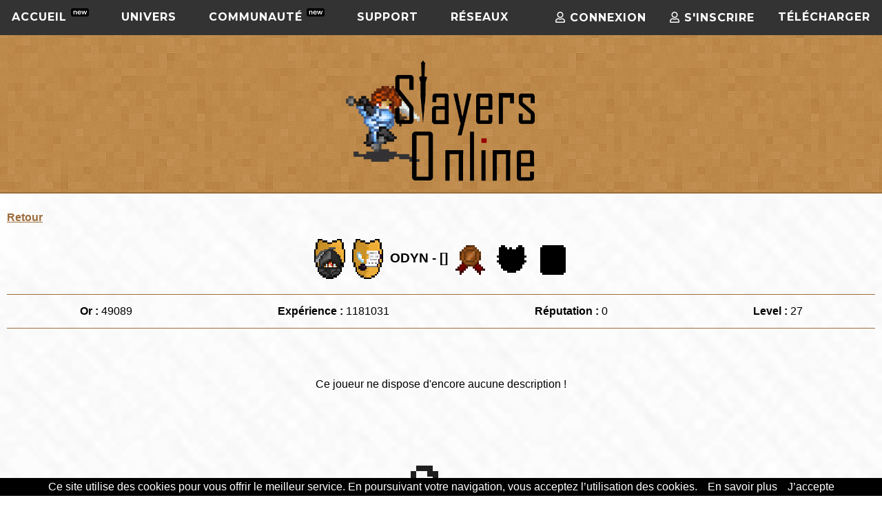

--- FILE ---
content_type: text/html; charset=UTF-8
request_url: https://www.slayersonline.net/joueur-4531712
body_size: 4040
content:
<!DOCTYPE html>
<html lang="fr">
<head>
	
	<script async src="https://www.googletagmanager.com/gtag/js?id=UA-146071290-1"></script>
	<script>
	  window.dataLayer = window.dataLayer || [];
	  function gtag(){dataLayer.push(arguments);}
	  gtag('js', new Date());

	  gtag('config', 'UA-146071290-1');
	</script>

	
	<script>
	!function(f,b,e,v,n,t,s)
	{if(f.fbq)return;n=f.fbq=function(){n.callMethod?
	n.callMethod.apply(n,arguments):n.queue.push(arguments)};
	if(!f._fbq)f._fbq=n;n.push=n;n.loaded=!0;n.version='2.0';
	n.queue=[];t=b.createElement(e);t.async=!0;
	t.src=v;s=b.getElementsByTagName(e)[0];
	s.parentNode.insertBefore(t,s)}(window, document,'script',
	'https://connect.facebook.net/en_US/fbevents.js');
	fbq('init', '747716419346778');
	fbq('track', 'PageView');
	</script>
	<noscript><img height="1" width="1" style="display:none"
	src="https://www.facebook.com/tr?id=747716419346778&ev=PageView&noscript=1"
	/></noscript>
	

	<!--<META HTTP-EQUIV="Content-Type" CONTENT="text/html; charset=iso-8859-1" pageEncoding="UTF-8">-->
	<meta charset="utf-8">
	<meta name="description" content="MMORPG fantastique, rétro en pixel 2D" />
	<meta name="keywords" content="jeu rétro, mmorpg 2D, jeu en ligne, online, pixel, 2D"/>
	<meta name="viewport" content="width=device-width, initial-scale=1" />
	<link rel="icon" href="https://www.slayersonline.net/images/favicon.ico"/>
			<title>Slayers Online MMORPG 2D</title>
	
	<!-- CSS -->
	<link rel="stylesheet" href="https://www.slayersonline.net/css/jquery-ui.min.css"/>
	<link rel="stylesheet" href="https://www.slayersonline.net/css/jquery-ui.structure.min.css"/>
	<link rel="stylesheet" href="https://www.slayersonline.net/css/jquery-ui.theme.min.css"/>
	
	<link rel="stylesheet" href="https://www.slayersonline.net/css/flexslider.css"/>
	
	<link rel="stylesheet" href="https://www.slayersonline.net/css/normalize.css"/>

	<link rel="stylesheet" href="https://cdnjs.cloudflare.com/ajax/libs/jquery-modal/0.9.1/jquery.modal.min.css" />
	
	<!-- JQUERY UI TABS -->
	<link rel="stylesheet" href="https://www.slayersonline.net/css/styletabs.css"/>
	<link rel="stylesheet" href="https://www.slayersonline.net/css/modiftabs.css"/>
	
	<link rel="stylesheet" href="https://www.slayersonline.net/css/styleBack.css"/>
	<link rel="stylesheet" href="https://www.slayersonline.net/css/stylepages.css"/>
	<link rel="stylesheet" href="https://www.slayersonline.net/css/style.css">
	<link rel="stylesheet" href="https://www.slayersonline.net/css/styleMenu.css"/>
	
	<link rel="stylesheet" href="https://use.fontawesome.com/releases/v5.0.12/css/all.css" integrity="sha384-G0fIWCsCzJIMAVNQPfjH08cyYaUtMwjJwqiRKxxE/rx96Uroj1BtIQ6MLJuheaO9" crossorigin="anonymous">
	
	<link rel="stylesheet" href="https://www.slayersonline.net/plugins/fancybox/jquery.fancybox.min.css" media="screen" />
	<link rel="stylesheet" href="https://www.slayersonline.net/plugins/DataTables/DataTables/css/jquery.dataTables.min.css">
	<link rel="stylesheet" href="https://www.slayersonline.net/plugins/DataTables/responsive/css/responsive.dataTables.min.css">

	<link rel="stylesheet" type="text/css" href="https://www.slayersonline.net/css/jquery.datetimepicker.css" />

	<script src="https://cdn.tiny.cloud/1/3y0jytooa5ym82glewzd99cjompkz0qqow20v0ynyqe5bm44/tinymce/5/tinymce.min.js" referrerpolicy="origin"></script>

</head>

<body>
<div id="header">
	
    <nav id='cssmenu'>

        <ul>
        
           <li class='active'><a class="nohover" href='/'>Accueil <sup><img style="width:26px;"src="https://www.slayersonline.net/images/new.png"></sup> </a>
           
                <ul>
                    <!--<li><a href='news.php'>Présentation</a>-->
                    <!--<li><a href='https://www.slayersonline.net/'>News</a></li>-->
                    <li><a href="https://www.slayersonline.net/presentation-slayers-online">Présentation</a>
        <!--	SI AJOUT MENU -->			
        <!--        	<ul>
                            <li><a href='#'>Sub Product1</a></li>
                            <li><a href='#'>Sub Product2</a></li>
                        </ul> -->
                    </li>
                    <li><a href="https://www.slayersonline.net/screens-du-jeu">Screenshots</a></li>
                    <li style="height:40px;"><a href="https://www.slayersonline.net/univers-vesperae">Le monde de Slayers</a>
                    <!--<li><a href='telechargement'>Téléchargement</a>-->
        <!--             <ul>
                       <li><a href='#'>Sub Product3</a></li>
                       <li><a href='#'>Sub Product4</a></li>
                    </ul> -->
                    </li>
                    <li><a href="https://www.slayersonline.net/quick-news">Quick News <sup><img style="width:26px;"src="https://www.slayersonline.net/images/new.png"></sup></a></li>						
                </ul>
              
            </li>
           
            <li class='active'><a class="nohover" href='#'>Univers</a>
                <ul>
                    <!--<li><a href='l-univers-vesperae'>Le monde de SO</a></li>-->
                    <li><a href="https://www.slayersonline.net/liste-objets">Liste des objets </a></li>
                    <li><a href="https://www.slayersonline.net/liste-skins">Liste des skins</a>
                    <li><a href="https://www.slayersonline.net/recensement-skins">Recensement skins</a>
                    <!--<li><a href='listskins.php'>Liste des skins</a>-->
            <!--        <ul>
                            <li><a href='#'>Sub Product1</a></li>
                            <li><a href='#'>Sub Product2</a></li>
                        </ul> -->
                    </li>
        <!--        	<ul>
                            <li><a href='#'>Sub Product3</a></li>
                            <li><a href='#'>Sub Product4</a></li>
                        </ul> -->
                    <li><a href="https://www.slayersonline.net/liste-des-sons">Liste des OST </a></li>
                    <!--<li><a href='liste-des-succes'>Liste des trophées</a></li>-->
                    <li><a href="https://www.slayersonline.net/guilde-vesperae">Héraldiques </a></li>
                </ul>
            </li>
           
            <li class='active'><a href='#' class="nohover">Communauté <sup><img style="width:26px;"src="https://www.slayersonline.net/images/new.png"></sup></a>
                <ul>
                <li><a href="https://www.slayersonline.net/csl">La CSL <sup><img style="width:26px;"src="https://www.slayersonline.net/images/new.png"></sup></a></li>
                <li><a href="https://www.slayersonline.net/challenge-elite">Challenge Elite</a>
                    <!--<li><a href="confrontation-info">Confrontation XIII</a></li>-->
                    <li><a href="https://www.slayersonline.net/classements">Classements</a></li>
                    <li><a href="https://www.slayersonline.net/boutique-slayers-online">La Boutique</a>
                    <li><a href="https://www.slayersonline.net/evenements">Evènements</a>
                    
                        <!--<ul>
                            <li><a href="">Permanents</a>
                                <ul>
                                    <li><a href='#'>Guilde</a>
                                        <ul>
                                            <li><a href='classementGuildesXp.php'>Expérience</a></li>
                                            <li><a href='classementGuildesReput.php'>Réputation</a></li>
                                            <li><a href='classementGuildesOr.php'>Or</a></li>
                                        </ul>
                                    </li>
                                    <li><a href='#'>Joueur</a>
                                        <ul>
                                            <li><a href='classementPlayersXp.php'>Expérience</a></li>
                                            <li><a href='classementPlayersReput.php'>Réputation</a></li>
                                            <li><a href='classementPlayersOr.php'>Or</a></li>
                                        </ul>
                                    </li>
                                </ul>
                            </li>
                                <li><a href="#">Périodiques</a>
                                <ul>
                                    <li><a href='classementPerioExp.php'>Expérience</a></li>
                                    <li><a href='classementPerioReput.php'>Réputation</a></li>
                                </ul>
                            </li>
                            <li><a href="#">Panthéon</a>
                                <ul>
                                    <li><a href='pantheonGuildes.php'>Guilde</a></li>
                                    <li><a href='pantheonPlayers.php'>Joueur</a></li>
                                </ul>
                            </li>

                        </ul>-->
                    </li>
        <!--        	<ul>
                            <li><a href='#'>Sub Product3</a></li>
                            <li><a href='#'>Sub Product4</a></li>
                        </ul> -->
                    </li>
                    <!--<li><a href='forum.php'>Forums</a>
                    </li>-->
                    <li><a href="https://www.slayersonline.net/forum">Forum <sup><img style="width:26px;"src="https://www.slayersonline.net/images/new.png"></sup></a>
                    </li>
                </ul>
            </li>
            <!--<li class='active'><a href='forums-slayers-online'>Forums</a>-->
            <ul></ul></li>
            <!--<li class='active'><a href='register.php'>Mon compte</a>-->
            <!--<li class='active'><a href='shop.php'>La Boutique</a>-->
            <!--
                <li class='active'><a href='confrontation.php'>Confrontation XII</a>
             <ul>
                -->
                    <!--<li><a href='shop.php'>La Boutique</a>-->
                    <!--<ul>
                            <li><a href='#'>Sub Product1</a></li>
                            <li><a href='#'>Sub Product2</a></li>
                        </ul>-->

                    <!--
                    </li>
                    -->
                    
                    <!--<li><a href='#'>//</a>
                    <ul>
                            <li><a href='#'>Sub Product3</a></li>
                            <li><a href='#'>Sub Product4</a></li>
                        </ul>
                    </li>-->
            <!--	</ul> 
            </li>-->
            
            <li class='active'><a class="nohover" href='#'>Support</a>
                <ul>
                    <li><a href="https://www.slayersonline.net/guide-jeu">Guide du jeu/FAQ</a>
            <!--        <ul>
                            <li><a href='#'>Sub Product1</a></li>
                            <li><a href='#'>Sub Product2</a></li>
                        </ul> -->
                    </li>
                    <li><a href="https://www.slayersonline.net/guide-creation">Guide création</a>
        <!--        	<ul>
                            <li><a href='#'>Sub Product3</a></li>
                            <li><a href='#'>Sub Product4</a></li>
                        </ul> -->
                    </li>
                    <li><a href="https://www.slayersonline.net/ressources">Ressources SO</a>
        <!--        	<ul>
                            <li><a href='#'>Sub Product3</a></li>
                            <li><a href='#'>Sub Product4</a></li>
                        </ul> -->
                    </li>
                    <!--<li><a href='guide-skin'>Guide Skin</a>-->
        <!--        	<ul>
                            <li><a href='#'>Sub Product3</a></li>
                            <li><a href='#'>Sub Product4</a></li>
                        </ul> -->
                    </li>
                    <li style="height:40px;"><a href="https://www.slayersonline.net/bug-tracker">Suivi de bugs & Suggestions</a></li>
                    <li><a href="https://www.slayersonline.net/contact">Contact</a></li>
                </ul>
            </li>
            <li class='active'><a class="nohover" href='#'>Réseaux</a>
                <ul>
                    <li><a title="Discord SO" href='https://discord.gg/slayers-online-268488141474627605'>Discord</a></li>
                    <li><a title="Facebook SO" href='https://www.facebook.com/SlayersOnlineMMORPG/'>Facebook</a></li>
                    <li><a title="Twitter SO" href='https://twitter.com/slayersonline?lang=fr"'>Twitter</a></li>
                    <li><a title="Youtube SO" href='https://www.youtube.com/c/SlayersOnlineOfficiel'>Youtube</a></a></li>
                    <li><a title="Twitch SO" href='https://www.twitch.tv/slayersonline/'>Twitch</a></li>
                </ul>
            </li>
            <li class='active log'><a href="https://www.slayersonline.net/telechargement">Télécharger</a>
            
                            <li class='active log'><a href="https://www.slayersonline.net/register"><i class="far fa-user"></i> S'inscrire</a>
                <li class='active log'><a href="https://www.slayersonline.net/login"><i class="far fa-user"></i> Connexion </a>
                    </ul>
    </nav>
<header>
    <!--<a href="https://www.slayersonline.net/"><img src="images/logoSO.png" alt="Logo Slayers Online" title="Slayers Online" /></a>-->
    <a href="/"><img src="https://www.slayersonline.net/images/logoSO.png" alt="Logo Slayers Online" title="Slayers Online" /></a>			
</header>
</div>

<main id="profilmp">

    <p><a class="link" href="https://www.slayersonline.net"> Retour</a><p>

    
    
    <div>
        <h3 class="center"><img title =" Pk " class="medaille" src="images/profils/pk.png"><img title =" Roliste " class="medaille" src="images/profils/roliste.png"> ODYN - [] 
		<img title="Très peu de succès débloqués..." class="medaille" src="images/succes/medaille-chocolat.png">
        
		<img title="0% de chasses complétées" class="medaille" src="images/succes/shiny/loup-noir.png">
        
		<img title="0% de cartes collectionnées" class="medaille" src="images/cartes/carte-noire.png">
        
        </h3>
        
        <ul class="stats">
            <li><span class="bold">Or : </span>49089</li>
            <li><span class="bold">Expérience : </span>1181031</li>
            <li><span class="bold">Réputation : </span>0</li>
            <li><span class="bold">Level : </span>27</li>
        </ul>
    </div>
    <div class="descripSize" style="overflow:hidden;">

                    <div class='center'>
                <p class='emptydescription'>Ce joueur ne dispose d'encore aucune description !</p>
                <img class='blob' src='images/emptydescription.png' alt='Blob' title='Blob'>
            </div>
            </div>



        

</main>

	
	<footer>
		<p>Pour nous suivre:</p>
		
		<div id="social">
			<a href="https://www.facebook.com/SlayersOnlineMMORPG/" title="FB SO"><i class="fab fa-facebook-square"></i></a>
			<a href="https://twitter.com/slayersonline?lang=fr" title="Twitter SO"><i class="fab fa-twitter-square"></i></a>
			<a href="https://discord.gg/slayers-online-268488141474627605" title="Discord SO"><i class="fab fa-discord discord"></i></a>
			<a href="https://www.youtube.com/c/SlayersOnlineOfficiel" title="Youtube SO"><i class="fab fa-youtube-square"></i></a>
			<a href="https://www.twitch.tv/slayersonline/" title="Twitch SO"><i class="fab fa-twitch"></i></a>
		</div>
		
		<small>© Copyright 2002 - 2026. Tous droits réservés. Pour plus d'informations, rendez-vous sur la page
			<a href="https://www.slayersonline.net/contact" title="Vers page infos">Infos</a>.
			<br>
			<a href="https://www.slayersonline.net/mentions-legales">Mentions légales</a> - 
			<a href="https://www.slayersonline.net/contact">Contact</a> - 
			<a href="https://www.slayersonline.net/foire-aux-questions">Réglement</a> - 
			<a href="https://www.slayersonline.net/login">Mon compte</a>
		</small>
	</footer>
	
	<script src="https://www.slayersonline.net/js/jquery.js"></script>
	<script src="https://www.slayersonline.net/js/jquery-ui.min.js"></script>
	<!-- Plugins -->
	<script src="https://www.slayersonline.net/plugins/DataTables/DataTables/js/jquery.dataTables.min.js"></script>
	<script src="https://www.slayersonline.net/plugins/DataTables/responsive/js/dataTables.responsive.min.js"></script>


	<script src="https://www.slayersonline.net/js/jquery.datetimepicker.full.min.js"></script>
	<script src="https://www.slayersonline.net/js/jquery.datetimepicker.js"></script>
	<script src="https://www.slayersonline.net/js/datetimepicker.js"></script>
	
	
	<script src="https://www.slayersonline.net/js/tableau.js"></script>
	<script src="https://www.slayersonline.net/js/tableaupantheon.js"></script>
	<script src="https://www.slayersonline.net/js/accordion.js"></script>
	<script src="https://www.slayersonline.net/js/tabs.js"></script>
	<script src="https://www.slayersonline.net/js/menu.js"></script>
	<script src="https://www.slayersonline.net/plugins/fancybox/jquery.fancybox.min.js"></script>
	<script src="https://www.slayersonline.net/plugins/slide/jquery.flexslider.js"></script>
	<script src="https://www.slayersonline.net/js/slide.js"></script>
	<script src="https://www.slayersonline.net/js/cards.js"></script>
	
	<!-- anim -->
	<script src="https://www.slayersonline.net/js/anim.js"></script>
	<script src="https://www.slayersonline.net/js/jquery.flip.js"></script>
	<script src="https://www.slayersonline.net/js/flip.js"></script>
	<script src="https://code.jquery.com/jquery-3.3.1.min.js" integrity="sha256-FgpCb/KJQlLNfOu91ta32o/NMZxltwRo8QtmkMRdAu8=" crossorigin="anonymous"></script>
	<script src="https://unpkg.com/isotope-layout@3/dist/isotope.pkgd.min.js"></script>
	<script src="https://www.slayersonline.net/js/isotope.js"></script>

	<script src="https://www.slayersonline.net/js/modal.js"></script>
	
	<!-- Editeur de description -->
	<script src="https://www.slayersonline.net/js/tinymce.js"></script>
	
	<!-- AJAX -->
	<script src="https://www.slayersonline.net/js/log.js"></script>
	<script src="https://www.slayersonline.net/js/delete_player.js"></script>
	<script src="https://www.slayersonline.net/js/changeEmail.js"></script>
	<script src="https://www.slayersonline.net/js/changeMdp.js"></script>
	<script src="https://www.slayersonline.net/js/formContact.js"></script>
	<script src="https://www.slayersonline.net/js/changePassword.js"></script>
	
	<script src="https://www.slayersonline.net/js/encyclopedie.js"></script>
	<script src="https://www.slayersonline.net/js/encyclo-items.js"></script>
	<!--<script src="js/deleteMsg.js"></script>-->

	<!-- panel -->
	<script src="https://www.slayersonline.net/js/changeBackend.js"></script>

	
	<!-- COOKIE DUREE 1 AN -->
	<script src="https://www.slayersonline.net/js/cookiechoices.js"></script>
	<script src="https://www.slayersonline.net/js/cookie.js"></script>


	
</body>
</html>

--- FILE ---
content_type: text/javascript
request_url: https://www.slayersonline.net/js/accordion.js
body_size: 199
content:
// page FAQ ACCORDION

'use strict'

var $j = jQuery.noConflict();

	$j(document).ready(function(){
		$j( function() {
			$j( ".accordion" ).accordion({
				collapsible: true,
				heightStyle: "content",
				active: false
			});
		});			
	});
